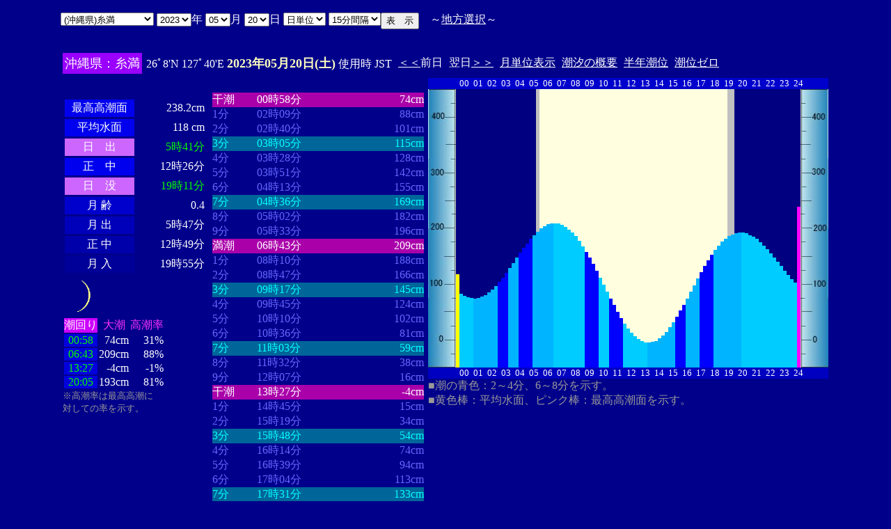

--- FILE ---
content_type: text/html
request_url: http://www2q.biglobe.ne.jp/~ooue_h-h/tide/s_tide.cgi?3&itoman&0&0&47&2023&05&20&
body_size: 22992
content:
<html>
<head><title></title></head>
<body bgcolor=#00008b text=#ffffff link=#ffffff vlink=#ffffff>
<center>
<TABLE BORDER="0" CELLPADDING="10" CELLSPACING="0">
<tr VALIGN="top"><td NOWRAP>
<TABLE BORDER="0" CELLPADDING="0" CELLSPACING="0">
<tr valign=top><td NOWRAP>
<FORM METHOD="POST" ACTION=s_tide.cgi>
<input type=hidden name=nnn value=3>
<SELECT NAME="basyo_st">
<OPTION VALUE=fukuoka>(������)�����@�@�@ 
<OPTION VALUE=hakatafu>(������)�����D 
<OPTION VALUE=takezaki>(���ꌧ)�|�蓇 
<OPTION VALUE=karatu>(���ꌧ)���� 
<OPTION VALUE=sasebo>(���茧)������ 
<OPTION VALUE=koise>(���茧)������ 
<OPTION VALUE=genbara>(���茧)�ތ� 
<OPTION VALUE=kunehama>(���茧)�v���l 
<OPTION VALUE=gonoura>(���茧)���m�Y 
<OPTION VALUE=saga>(���茧)���� 
<OPTION VALUE=sasuna>(���茧)���{�� 
<OPTION VALUE=sisie>(���茧)�u�X�� 
<OPTION VALUE=usifuka>(�F�{��)���[ 
<OPTION VALUE=kumamoto>(�F�{��)�F�{ 
<OPTION VALUE=sankaku>(�F�{��)�O�p 
<OPTION VALUE=minemata>(�F�{��)���� 
<OPTION VALUE=fukuro>(�F�{��)�܉Y 
<OPTION VALUE=ikenou>(�F�{��)�r�̉Y 
<OPTION VALUE=nagasu>(�F�{��)���F 
<OPTION VALUE=yasiro>(�F�{��)���� 
<OPTION VALUE=tomioka>(�F�{��)�x�� 
<OPTION VALUE=honto>(�F�{��)�{�n 
<OPTION VALUE=yaseto>(�F�{��)������ 
<OPTION VALUE=simoura>(�啪��)���Y 
<OPTION VALUE=takada>(�啪��)���c 
<OPTION VALUE=nisiooita>(�啪��)���啪 
<OPTION VALUE=nagasima>(�啪��)���� 
<OPTION VALUE=turuzaki>(�啪��)�ߍ� 
<OPTION VALUE=himesima>(�啪��)�P�� 
<OPTION VALUE=miyazaki>(�{�茧)�{�� 
<OPTION VALUE=hososima>(�{�茧)�ד� 
<OPTION VALUE=yutu>(�{�茧)���� 
<OPTION VALUE=kagosima>(��������)������ 
<OPTION VALUE=kutinaga>(��������)���i�� 
<OPTION VALUE=kawauti>(��������)��� 
<OPTION VALUE=makura>(��������)���� 
<OPTION VALUE=nase>(��������)���� 
<OPTION VALUE=isigaki>(���ꌧ)�Ί_�� 
<OPTION VALUE=naha>(���ꌧ)�ߔe 
<OPTION VALUE=uoturi>(���ꌧ)���ޓ� 
<OPTION VALUE=zamami>(���ꌧ)���Ԗ� 
<OPTION VALUE=itoman SELECTED>(���ꌧ)����
<OPTION VALUE=nisiomo>(���ꌧ)���\�� 
<OPTION VALUE=tokisiki>(���ꌧ)�n�Õ~ 
<OPTION VALUE=hatema>(���ꌧ)�g�Ɗ� 
<OPTION VALUE=yonakoku>(���ꌧ)�^�ߍ� 
</SELECT>
<SELECT NAME="nen_st">
<OPTION VALUE="2021">2021
<OPTION VALUE="2022">2022
<OPTION VALUE="2023" SELECTED>2023
<OPTION VALUE="2024">2024
<OPTION VALUE="2025">2025
<OPTION VALUE="2026">2026
<OPTION VALUE="2027">2027
<OPTION VALUE="2028">2028
<OPTION VALUE="2029">2029
<OPTION VALUE="2030">2030
<OPTION VALUE="2031">2031
<OPTION VALUE="2032">2032
<OPTION VALUE="2033">2033
<OPTION VALUE="2034">2034
<OPTION VALUE="2035">2035
<OPTION VALUE="2036">2036
<OPTION VALUE="2037">2037
<OPTION VALUE="2038">2038
<OPTION VALUE="2039">2039
<OPTION VALUE="2040">2040
<OPTION VALUE="2041">2041
</SELECT>�N
<SELECT NAME="gatu_st">
<OPTION VALUE="01">01
<OPTION VALUE="02">02
<OPTION VALUE="03">03
<OPTION VALUE="04">04
<OPTION VALUE="05" SELECTED>05
<OPTION VALUE="06">06
<OPTION VALUE="07">07
<OPTION VALUE="08">08
<OPTION VALUE="09">09
<OPTION VALUE="10">10
<OPTION VALUE="11">11
<OPTION VALUE="12">12
</SELECT>��
<SELECT NAME="niti_st">
<OPTION VALUE="01">01
<OPTION VALUE="02">02
<OPTION VALUE="03">03
<OPTION VALUE="04">04
<OPTION VALUE="05">05
<OPTION VALUE="06">06
<OPTION VALUE="07">07
<OPTION VALUE="08">08
<OPTION VALUE="09">09
<OPTION VALUE="10">10
<OPTION VALUE="11">11
<OPTION VALUE="12">12
<OPTION VALUE="13">13
<OPTION VALUE="14">14
<OPTION VALUE="15">15
<OPTION VALUE="16">16
<OPTION VALUE="17">17
<OPTION VALUE="18">18
<OPTION VALUE="19">19
<OPTION VALUE="20" SELECTED>20
<OPTION VALUE="21">21
<OPTION VALUE="22">22
<OPTION VALUE="23">23
<OPTION VALUE="24">24
<OPTION VALUE="25">25
<OPTION VALUE="26">26
<OPTION VALUE="27">27
<OPTION VALUE="28">28
<OPTION VALUE="29">29
<OPTION VALUE="30">30
<OPTION VALUE="31">31
</SELECT>��
<SELECT NAME="sflag">
<OPTION VALUE="0" SELECTED>���P��
<OPTION VALUE="1">���P��
</SELECT>
<SELECT NAME="itv">
<OPTION VALUE="1">1���Ԋu
<OPTION VALUE="2">2���Ԋu
<OPTION VALUE="3">3���Ԋu
<OPTION VALUE="4">4���Ԋu
<OPTION VALUE="5">5���Ԋu
<OPTION VALUE="6">6���Ԋu
<OPTION VALUE="10">10���Ԋu
<OPTION VALUE="12">12���Ԋu
<OPTION VALUE="15" SELECTED>15���Ԋu
<OPTION VALUE="20">20���Ԋu
</SELECT>
</td><td NOWRAP>
<INPUT TYPE="submit" VALUE="�\�@��">
</td></FORM><td NOWRAP>
�@�`<A HREF="tide_s.html">�n���I��</A>�`
</td></tr></TABLE><br>
<TABLE BORDER=0 CELLSPACING=3 CELLPADDING=3>
<TR><Td bgcolor=#9900ff NOWRAP><FONT color=ffffff SIZE=4>
���ꌧ�F����</FONT></Td><Td NOWRAP>
26�8'N 127�40'E 
<font size=4 color=ffffc0><b>2023�N05��20��(�y)</b></font>
�g�p�� JST<br>
<td NOWRAP><A HREF="s_tide.cgi?3&itoman&0&15&47&2023&05&19">����</A>�O��</td>
<td NOWRAP>����<A HREF="?3&itoman&0&15&47&2023&05&21">����</A></td>
<td NOWRAP><A HREF="st_tide.cgi?3&itoman&0&15&47&2023&05&20">���P�ʕ\��</A></td>
<td NOWRAP><A HREF="../i/tide/s_tide.cgi?3&itoman&0&15&47&2023&05&20">�����̊T�v</A></td>
<td NOWRAP><A HREF="st_a_tide.cgi?3&itoman&0&15&47&2023&05&20">���N����</A></td>
<td NOWRAP><A HREF="st_b_tide.cgi?3&itoman&0&15&47&&&">���ʃ[��</A></td>
</tr></table>
<TABLE BORDER="0" CELLPADDING="3" CELLSPACING="0">
<tr valign=top><td NOWRAP>
<TABLE BORDER="0" CELLPADDING="2" CELLSPACING="3">
<tr bgcolor=#00008b><td NOWRAP><font color=00008b>�E�E�E�E�E�E</font></td><td NOWRAP><font color=00008b>�E�E�E�E�E�E</font></td></tr>
<tr><td align="center" bgcolor=#0000ee NOWRAP>�ō�������</td><td align="right" NOWRAP><font color=ffffff>238.2cm</font></td></tr>
<tr><td align="center" bgcolor=#0000ee NOWRAP>���ϐ���</td><td align="right" NOWRAP><font color=ffffff> 118
cm</font></td></tr>
<tr><td align="center" bgcolor=#cc66ff NOWRAP>���@�o</td><td align="right" NOWRAP><font color=00ff00>5��41��</font></td></tr>
<tr><td align="center" bgcolor=#0000ee NOWRAP>���@��</td><td align="right" NOWRAP>12��26��</td></tr>
<tr><td  align="center" bgcolor=#cc66ff NOWRAP>���@�v</td><td align="right" NOWRAP><font color=00ff00>19��11��</font></td></tr>
<tr><td align="center" bgcolor=#0000cc NOWRAP>��  ��</td><td align="right" NOWRAP>0.4</td></tr>
<tr><td align="center" bgcolor=#0000bb NOWRAP>��  �o</td><td align="right" NOWRAP>5��47��</td></tr>
<tr><td align="center" bgcolor=#0000aa NOWRAP>��  ��</td><td align="right" NOWRAP>12��49��</td></tr>
<tr><td align="center" bgcolor=#000099 NOWRAP>��  ��</td><td align="right" NOWRAP>19��55��</td></tr>
</TABLE>
<TABLE BORDER="0" CELLPADDING="0" CELLSPACING="0">
<tr><td align="left" NOWRAP><IMG SRC=r_5.gif width=60 height=60></td></tr>
</TABLE>
<TABLE BORDER="0" CELLPADDING="0" CELLSPACING="2" bordercolor=777777>
<tr><td bgcolor=#cc00ff>�����</td><td align="center" NOWRAP><font color=ff33ff>�咪</font></td><td align="center" NOWRAP><font color=ff33ff>������</font></td></tr>
<tr><td bgcolor=#0000dd align="center"><font color=00ff00>00:58</font></td><td align="right" NOWRAP>74cm</td><td align="right" NOWRAP>31%</td></tr>
<tr><td bgcolor=#0000dd align="center"><font color=00ff00>06:43</font></td><td align="right" NOWRAP>209cm</td><td align="right" NOWRAP>88%</td></tr>
<tr><td bgcolor=#0000dd align="center"><font color=00ff00>13:27</font></td><td align="right" NOWRAP>-4cm</td><td align="right" NOWRAP>-1%</td></tr>
<tr><td bgcolor=#0000dd align="center"><font color=00ff00>20:05</font></td><td align="right" NOWRAP>193cm</td><td align="right" NOWRAP>81%</td></tr>
</TABLE>
<font size=2 color=999999>���������͍ō�������<br>�΂��Ă̗��������B</font>
</td><td align="center" NOWRAP>
<TABLE BORDER="0" CELLPADDING="0" CELLSPACING="0">
<tr bgcolor=#00008b><td NOWRAP><font color=00008b>�E�E�E�E</font></td><td NOWRAP><font color=00008b>�E�E�E�E�E�E�E�E</font></td><td NOWRAP><font color=00008b>�E�E�E�E�E�E�E</font></td></tr>
<tr bgcolor=aa00aa><td nowrep><font size=3 color=ffffff>����</font></td><td nowrep ><font size=3 color=ffffff>00��58��</font></td><td nowrep align="right"><font size=3 color=ffffff>74cm</font></td></tr>
<tr bgcolor=00008b><td nowrep><font size=3 color=6666ff>1��</font></td><td nowrep ><font size=3 color=6666ff>02��09��</font></td><td nowrep align="right"><font size=3 color=6666ff>88cm</font></td></tr>
<tr bgcolor=00008b><td nowrep><font size=3 color=6666ff>2��</font></td><td nowrep ><font size=3 color=6666ff>02��40��</font></td><td nowrep align="right"><font size=3 color=6666ff>101cm</font></td></tr>
<tr bgcolor=006699><td nowrep><font size=3 color=00ffff>3��</font></td><td nowrep ><font size=3 color=00ffff>03��05��</font></td><td nowrep align="right"><font size=3 color=00ffff>115cm</font></td></tr>
<tr bgcolor=00008b><td nowrep><font size=3 color=6666ff>4��</font></td><td nowrep ><font size=3 color=6666ff>03��28��</font></td><td nowrep align="right"><font size=3 color=6666ff>128cm</font></td></tr>
<tr bgcolor=00008b><td nowrep><font size=3 color=6666ff>5��</font></td><td nowrep ><font size=3 color=6666ff>03��51��</font></td><td nowrep align="right"><font size=3 color=6666ff>142cm</font></td></tr>
<tr bgcolor=00008b><td nowrep><font size=3 color=6666ff>6��</font></td><td nowrep ><font size=3 color=6666ff>04��13��</font></td><td nowrep align="right"><font size=3 color=6666ff>155cm</font></td></tr>
<tr bgcolor=006699><td nowrep><font size=3 color=00ffff>7��</font></td><td nowrep ><font size=3 color=00ffff>04��36��</font></td><td nowrep align="right"><font size=3 color=00ffff>169cm</font></td></tr>
<tr bgcolor=00008b><td nowrep><font size=3 color=6666ff>8��</font></td><td nowrep ><font size=3 color=6666ff>05��02��</font></td><td nowrep align="right"><font size=3 color=6666ff>182cm</font></td></tr>
<tr bgcolor=00008b><td nowrep><font size=3 color=6666ff>9��</font></td><td nowrep ><font size=3 color=6666ff>05��33��</font></td><td nowrep align="right"><font size=3 color=6666ff>196cm</font></td></tr>
<tr bgcolor=aa00aa><td nowrep><font size=3 color=ffffff>����</font></td><td nowrep ><font size=3 color=ffffff>06��43��</font></td><td nowrep align="right"><font size=3 color=ffffff>209cm</font></td></tr>
<tr bgcolor=00008b><td nowrep><font size=3 color=6666ff>1��</font></td><td nowrep ><font size=3 color=6666ff>08��10��</font></td><td nowrep align="right"><font size=3 color=6666ff>188cm</font></td></tr>
<tr bgcolor=00008b><td nowrep><font size=3 color=6666ff>2��</font></td><td nowrep ><font size=3 color=6666ff>08��47��</font></td><td nowrep align="right"><font size=3 color=6666ff>166cm</font></td></tr>
<tr bgcolor=006699><td nowrep><font size=3 color=00ffff>3��</font></td><td nowrep ><font size=3 color=00ffff>09��17��</font></td><td nowrep align="right"><font size=3 color=00ffff>145cm</font></td></tr>
<tr bgcolor=00008b><td nowrep><font size=3 color=6666ff>4��</font></td><td nowrep ><font size=3 color=6666ff>09��45��</font></td><td nowrep align="right"><font size=3 color=6666ff>124cm</font></td></tr>
<tr bgcolor=00008b><td nowrep><font size=3 color=6666ff>5��</font></td><td nowrep ><font size=3 color=6666ff>10��10��</font></td><td nowrep align="right"><font size=3 color=6666ff>102cm</font></td></tr>
<tr bgcolor=00008b><td nowrep><font size=3 color=6666ff>6��</font></td><td nowrep ><font size=3 color=6666ff>10��36��</font></td><td nowrep align="right"><font size=3 color=6666ff>81cm</font></td></tr>
<tr bgcolor=006699><td nowrep><font size=3 color=00ffff>7��</font></td><td nowrep ><font size=3 color=00ffff>11��03��</font></td><td nowrep align="right"><font size=3 color=00ffff>59cm</font></td></tr>
<tr bgcolor=00008b><td nowrep><font size=3 color=6666ff>8��</font></td><td nowrep ><font size=3 color=6666ff>11��32��</font></td><td nowrep align="right"><font size=3 color=6666ff>38cm</font></td></tr>
<tr bgcolor=00008b><td nowrep><font size=3 color=6666ff>9��</font></td><td nowrep ><font size=3 color=6666ff>12��07��</font></td><td nowrep align="right"><font size=3 color=6666ff>16cm</font></td></tr>
<tr bgcolor=aa00aa><td nowrep><font size=3 color=ffffff>����</font></td><td nowrep ><font size=3 color=ffffff>13��27��</font></td><td nowrep align="right"><font size=3 color=ffffff>-4cm</font></td></tr>
<tr bgcolor=00008b><td nowrep><font size=3 color=6666ff>1��</font></td><td nowrep ><font size=3 color=6666ff>14��45��</font></td><td nowrep align="right"><font size=3 color=6666ff>15cm</font></td></tr>
<tr bgcolor=00008b><td nowrep><font size=3 color=6666ff>2��</font></td><td nowrep ><font size=3 color=6666ff>15��19��</font></td><td nowrep align="right"><font size=3 color=6666ff>34cm</font></td></tr>
<tr bgcolor=006699><td nowrep><font size=3 color=00ffff>3��</font></td><td nowrep ><font size=3 color=00ffff>15��48��</font></td><td nowrep align="right"><font size=3 color=00ffff>54cm</font></td></tr>
<tr bgcolor=00008b><td nowrep><font size=3 color=6666ff>4��</font></td><td nowrep ><font size=3 color=6666ff>16��14��</font></td><td nowrep align="right"><font size=3 color=6666ff>74cm</font></td></tr>
<tr bgcolor=00008b><td nowrep><font size=3 color=6666ff>5��</font></td><td nowrep ><font size=3 color=6666ff>16��39��</font></td><td nowrep align="right"><font size=3 color=6666ff>94cm</font></td></tr>
<tr bgcolor=00008b><td nowrep><font size=3 color=6666ff>6��</font></td><td nowrep ><font size=3 color=6666ff>17��04��</font></td><td nowrep align="right"><font size=3 color=6666ff>113cm</font></td></tr>
<tr bgcolor=006699><td nowrep><font size=3 color=00ffff>7��</font></td><td nowrep ><font size=3 color=00ffff>17��31��</font></td><td nowrep align="right"><font size=3 color=00ffff>133cm</font></td></tr>
<tr bgcolor=00008b><td nowrep><font size=3 color=6666ff>8��</font></td><td nowrep ><font size=3 color=6666ff>18��01��</font></td><td nowrep align="right"><font size=3 color=6666ff>153cm</font></td></tr>
<tr bgcolor=00008b><td nowrep><font size=3 color=6666ff>9��</font></td><td nowrep ><font size=3 color=6666ff>18��38��</font></td><td nowrep align="right"><font size=3 color=6666ff>173cm</font></td></tr>
<tr bgcolor=aa00aa><td nowrep><font size=3 color=ffffff>����</font></td><td nowrep ><font size=3 color=ffffff>20��05��</font></td><td nowrep align="right"><font size=3 color=ffffff>193cm</font></td></tr>
</TABLE>
</td><td NOWRAP>
<TABLE BORDER="0" CELLPADDING="0" CELLSPACING="0">
<tr bgcolor=0000cc VALIGN="bottom"><td></td><td></td>
<td COLSPAN=4><font size=2>00</font></td>
<td COLSPAN=4><font size=2>01</font></td>
<td COLSPAN=4><font size=2>02</font></td>
<td COLSPAN=4><font size=2>03</font></td>
<td COLSPAN=4><font size=2>04</font></td>
<td COLSPAN=4><font size=2>05</font></td>
<td COLSPAN=4><font size=2>06</font></td>
<td COLSPAN=4><font size=2>07</font></td>
<td COLSPAN=4><font size=2>08</font></td>
<td COLSPAN=4><font size=2>09</font></td>
<td COLSPAN=4><font size=2>10</font></td>
<td COLSPAN=4><font size=2>11</font></td>
<td COLSPAN=4><font size=2>12</font></td>
<td COLSPAN=4><font size=2>13</font></td>
<td COLSPAN=4><font size=2>14</font></td>
<td COLSPAN=4><font size=2>15</font></td>
<td COLSPAN=4><font size=2>16</font></td>
<td COLSPAN=4><font size=2>17</font></td>
<td COLSPAN=4><font size=2>18</font></td>
<td COLSPAN=4><font size=2>19</font></td>
<td COLSPAN=4><font size=2>20</font></td>
<td COLSPAN=4><font size=2>21</font></td>
<td COLSPAN=4><font size=2>22</font></td>
<td COLSPAN=4><font size=2>23</font></td>
<td COLSPAN=3><font size=2>24</font></td>
<td></td><td></td></tr>
<tr bgcolor=00000cc VALIGN="bottom"><td></td><td></td>
<td></td><td></td></tr>
<tr bgcolor=ffffe0 VALIGN="bottom"><td><IMG SRC="1l_450.jpg" width="40" height=400></td>
<td bgcolor=000080><IMG SRC="a_kiiro.jpg" width="5" height=134.4></td>
<td bgcolor=000080><IMG SRC="a_ao1.jpg" width="5" height=106.4></td>
<td bgcolor=000080><IMG SRC="a_ao1.jpg" width="5" height=103.2></td>
<td bgcolor=000080><IMG SRC="a_ao1.jpg" width="5" height=100.8></td>
<td bgcolor=000080><IMG SRC="a_ao1.jpg" width="5" height=100></td>
<td bgcolor=000080><IMG SRC="a_ao2.jpg" width="5" height=99.2></td>
<td bgcolor=000080><IMG SRC="a_ao2.jpg" width="5" height=100></td>
<td bgcolor=000080><IMG SRC="a_ao2.jpg" width="5" height=101.6></td>
<td bgcolor=000080><IMG SRC="a_ao2.jpg" width="5" height=104></td>
<td bgcolor=000080><IMG SRC="a_ao2.jpg" width="5" height=108></td>
<td bgcolor=000080><IMG SRC="a_ao2.jpg" width="5" height=112></td>
<td bgcolor=000080><IMG SRC="a_ao2.jpg" width="5" height=116.8></td>
<td bgcolor=000080><IMG SRC="a_midori.jpg" width="5" height=123.2></td>
<td bgcolor=000080><IMG SRC="a_midori.jpg" width="5" height=128.8></td>
<td bgcolor=000080><IMG SRC="a_midori.jpg" width="5" height=136></td>
<td bgcolor=000080><IMG SRC="a_ao2.jpg" width="5" height=143.2></td>
<td bgcolor=000080><IMG SRC="a_ao2.jpg" width="5" height=150.4></td>
<td bgcolor=000080><IMG SRC="a_ao2.jpg" width="5" height=157.6></td>
<td bgcolor=000080><IMG SRC="a_midori.jpg" width="5" height=164.8></td>
<td bgcolor=000080><IMG SRC="a_midori.jpg" width="5" height=172></td>
<td bgcolor=000080><IMG SRC="a_midori.jpg" width="5" height=178.4></td>
<td bgcolor=000080><IMG SRC="a_midori.jpg" width="5" height=184.8></td>
<td bgcolor=000080><IMG SRC="a_ao2.jpg" width="5" height=190.4></td>
<td bgcolor=c0c0c0><IMG SRC="a_ao2.jpg" width="5" height=195.2></td>
<td><IMG SRC="a_ao2.jpg" width="5" height=200></td>
<td><IMG SRC="a_ao2.jpg" width="5" height=203.2></td>
<td><IMG SRC="a_ao2.jpg" width="5" height=205.6></td>
<td><IMG SRC="a_ao2.jpg" width="5" height=207.2></td>
<td><IMG SRC="a_ao1.jpg" width="5" height=207.2></td>
<td><IMG SRC="a_ao1.jpg" width="5" height=207.2></td>
<td><IMG SRC="a_ao1.jpg" width="5" height=204.8></td>
<td><IMG SRC="a_ao1.jpg" width="5" height=202.4></td>
<td><IMG SRC="a_ao1.jpg" width="5" height=198.4></td>
<td><IMG SRC="a_ao1.jpg" width="5" height=194.4></td>
<td><IMG SRC="a_ao1.jpg" width="5" height=188.8></td>
<td><IMG SRC="a_ao1.jpg" width="5" height=181.6></td>
<td><IMG SRC="a_ao1.jpg" width="5" height=174.4></td>
<td><IMG SRC="a_midori.jpg" width="5" height=166.4></td>
<td><IMG SRC="a_midori.jpg" width="5" height=157.6></td>
<td><IMG SRC="a_midori.jpg" width="5" height=148.8></td>
<td><IMG SRC="a_midori.jpg" width="5" height=139.2></td>
<td><IMG SRC="a_ao1.jpg" width="5" height=128.8></td>
<td><IMG SRC="a_ao1.jpg" width="5" height=119.2></td>
<td><IMG SRC="a_ao1.jpg" width="5" height=108.8></td>
<td><IMG SRC="a_midori.jpg" width="5" height=99.2></td>
<td><IMG SRC="a_midori.jpg" width="5" height=89.6></td>
<td><IMG SRC="a_midori.jpg" width="5" height=80></td>
<td><IMG SRC="a_midori.jpg" width="5" height=71.2></td>
<td><IMG SRC="a_ao1.jpg" width="5" height=63.2></td>
<td><IMG SRC="a_ao1.jpg" width="5" height=56></td>
<td><IMG SRC="a_ao1.jpg" width="5" height=50.4></td>
<td><IMG SRC="a_ao1.jpg" width="5" height=44.8></td>
<td><IMG SRC="a_ao1.jpg" width="5" height=40.8></td>
<td><IMG SRC="a_ao1.jpg" width="5" height=38.4></td>
<td><IMG SRC="a_ao1.jpg" width="5" height=36></td>
<td><IMG SRC="a_ao2.jpg" width="5" height=36></td>
<td><IMG SRC="a_ao2.jpg" width="5" height=36.8></td>
<td><IMG SRC="a_ao2.jpg" width="5" height=38.4></td>
<td><IMG SRC="a_ao2.jpg" width="5" height=41.6></td>
<td><IMG SRC="a_ao2.jpg" width="5" height=46.4></td>
<td><IMG SRC="a_ao2.jpg" width="5" height=51.2></td>
<td><IMG SRC="a_ao2.jpg" width="5" height=57.6></td>
<td><IMG SRC="a_ao2.jpg" width="5" height=64.8></td>
<td><IMG SRC="a_midori.jpg" width="5" height=72.8></td>
<td><IMG SRC="a_midori.jpg" width="5" height=81.6></td>
<td><IMG SRC="a_midori.jpg" width="5" height=90.4></td>
<td><IMG SRC="a_ao2.jpg" width="5" height=99.2></td>
<td><IMG SRC="a_ao2.jpg" width="5" height=108.8></td>
<td><IMG SRC="a_ao2.jpg" width="5" height=118.4></td>
<td><IMG SRC="a_ao2.jpg" width="5" height=128></td>
<td><IMG SRC="a_midori.jpg" width="5" height=136.8></td>
<td><IMG SRC="a_midori.jpg" width="5" height=145.6></td>
<td><IMG SRC="a_midori.jpg" width="5" height=153.6></td>
<td><IMG SRC="a_midori.jpg" width="5" height=161.6></td>
<td><IMG SRC="a_ao2.jpg" width="5" height=168.8></td>
<td><IMG SRC="a_ao2.jpg" width="5" height=175.2></td>
<td><IMG SRC="a_ao2.jpg" width="5" height=180.8></td>
<td><IMG SRC="a_ao2.jpg" width="5" height=184.8></td>
<td bgcolor=c0c0c0><IMG SRC="a_ao2.jpg" width="5" height=188.8></td>
<td bgcolor=c0c0c0><IMG SRC="a_ao2.jpg" width="5" height=191.2></td>
<td bgcolor=000080><IMG SRC="a_ao2.jpg" width="5" height=192.8></td>
<td bgcolor=000080><IMG SRC="a_ao2.jpg" width="5" height=193.6></td>
<td bgcolor=000080><IMG SRC="a_ao1.jpg" width="5" height=193.6></td>
<td bgcolor=000080><IMG SRC="a_ao1.jpg" width="5" height=192.8></td>
<td bgcolor=000080><IMG SRC="a_ao1.jpg" width="5" height=190.4></td>
<td bgcolor=000080><IMG SRC="a_ao1.jpg" width="5" height=188></td>
<td bgcolor=000080><IMG SRC="a_ao1.jpg" width="5" height=184.8></td>
<td bgcolor=000080><IMG SRC="a_ao1.jpg" width="5" height=180></td>
<td bgcolor=000080><IMG SRC="a_ao1.jpg" width="5" height=175.2></td>
<td bgcolor=000080><IMG SRC="a_ao1.jpg" width="5" height=169.6></td>
<td bgcolor=000080><IMG SRC="a_ao1.jpg" width="5" height=164></td>
<td bgcolor=000080><IMG SRC="a_ao1.jpg" width="5" height=158.4></td>
<td bgcolor=000080><IMG SRC="a_ao1.jpg" width="5" height=152></td>
<td bgcolor=000080><IMG SRC="a_ao1.jpg" width="5" height=145.6></td>
<td bgcolor=000080><IMG SRC="a_ao1.jpg" width="5" height=139.2></td>
<td bgcolor=000080><IMG SRC="a_ao1.jpg" width="5" height=132.8></td>
<td bgcolor=000080><IMG SRC="a_ao1.jpg" width="5" height=127.2></td>
<td bgcolor=000080><IMG SRC="a_ao1.jpg" width="5" height=122.4></td>
<td bgcolor=000080><IMG SRC="a_pinku.jpg" width="5" height=230.56></td>
<td><IMG SRC="1r_450.jpg" width="40" height=400></td>
</tr>
<tr bgcolor=00000cc VALIGN="bottom"><td></td><td></td>
<td></td><td></td></tr>
<tr bgcolor=00000cc VALIGN="bottom"><td></td><td></td>
<td COLSPAN=4><font size=2>00</font></td>
<td COLSPAN=4><font size=2>01</font></td>
<td COLSPAN=4><font size=2>02</font></td>
<td COLSPAN=4><font size=2>03</font></td>
<td COLSPAN=4><font size=2>04</font></td>
<td COLSPAN=4><font size=2>05</font></td>
<td COLSPAN=4><font size=2>06</font></td>
<td COLSPAN=4><font size=2>07</font></td>
<td COLSPAN=4><font size=2>08</font></td>
<td COLSPAN=4><font size=2>09</font></td>
<td COLSPAN=4><font size=2>10</font></td>
<td COLSPAN=4><font size=2>11</font></td>
<td COLSPAN=4><font size=2>12</font></td>
<td COLSPAN=4><font size=2>13</font></td>
<td COLSPAN=4><font size=2>14</font></td>
<td COLSPAN=4><font size=2>15</font></td>
<td COLSPAN=4><font size=2>16</font></td>
<td COLSPAN=4><font size=2>17</font></td>
<td COLSPAN=4><font size=2>18</font></td>
<td COLSPAN=4><font size=2>19</font></td>
<td COLSPAN=4><font size=2>20</font></td>
<td COLSPAN=4><font size=2>21</font></td>
<td COLSPAN=4><font size=2>22</font></td>
<td COLSPAN=4><font size=2>23</font></td>
<td COLSPAN=3><font size=2>24</font></td>
<td></td><td></td></tr>
</TABLE>
<font color=999999>�����̐F�F2�`4���A6�`8���������B<br>�����F�_�F���ϐ��ʁA�s���N�_�F�ō������ʂ������B</font><p>
</td></tr></TABLE>
�����ł̏��́A�q�C�̗p�ɋ�������̂ł͂���܂���B�q�C�ɂ͕K���C��ۈ������H�����s�̒������g�p���Ă��������B<br>
�e�`�̒������a�萔�́A�C��ۈ������H�����ЂV�S�Q���u���{���ݒ������a�萔�v�����S�N�Q�����s��蕡���������̂ł��B<p>
</td></tr></TABLE>
<p></center>
</body></html>
